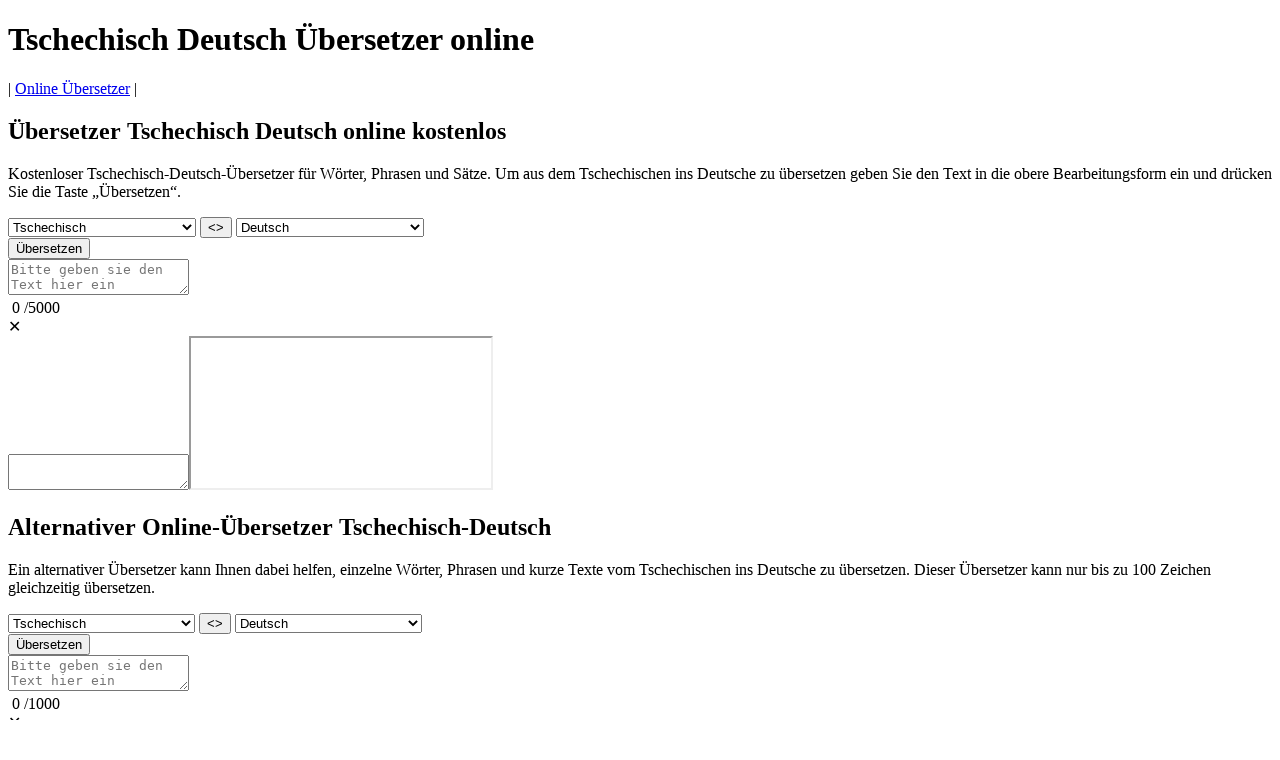

--- FILE ---
content_type: text/html; charset=UTF-8
request_url: https://www.webtran.de/czech/nach-deutsch/
body_size: 8312
content:

<!doctype html><html lang="de">
<head>
<title>Übersetzer Tschechisch Deutsch kostenlos online</title>
<link rel="stylesheet" href="/assets/main3.css?ver=1">
<meta name="viewport" content="width=device-width, initial-scale=1">
<meta charset="utf-8">
<meta name="description" content="Kostenloser Tschechisch-Deutsch Übersetzer für die Übersetzung verschiedener Wörter, Ausdrücke und kurzer Texte durch unseren einfach zu bedienenden Online-Service.">
<meta name="keywords" content="tschechisch deutsch übersetzung, übersetzung tschechisch deutsch, übersetzer tschechisch deutsch, tschechisch deutsch übersetzer, tschechisch deutsch, tschechischen ins deutsche, übersetzen tschechisch deutsch">
<link rel="icon" href="https://www.webtran.de/favicon.png" type="image/png">
<link rel="icon" href="https://www.webtran.de/favicon.svg" type="image/svg+xml">           
<link rel="canonical" href="https://www.webtran.de/czech/nach-deutsch/" />
<!-- InMobi Choice. Consent Manager Tag v3.0 (for TCF 2.2) -->
<script type="text/javascript" async=true>
(function() {
var host = window.location.hostname;
var element = document.createElement('script');
var firstScript = document.getElementsByTagName('script')[0];
var url = 'https://cmp.inmobi.com'
.concat('/choice/', '5cSfS8Bbjd59F', '/', host, '/choice.js?tag_version=V3');
var uspTries = 0;
var uspTriesLimit = 3;
element.async = true;
element.type = 'text/javascript';
element.src = url;

firstScript.parentNode.insertBefore(element, firstScript);

function makeStub() {
var TCF_LOCATOR_NAME = '__tcfapiLocator';
var queue = [];
var win = window;
var cmpFrame;

function addFrame() {
var doc = win.document;
var otherCMP = !!(win.frames[TCF_LOCATOR_NAME]);

if (!otherCMP) {
if (doc.body) {
var iframe = doc.createElement('iframe');

iframe.style.cssText = 'display:none';
iframe.name = TCF_LOCATOR_NAME;
doc.body.appendChild(iframe);
} else {
setTimeout(addFrame, 5);
}
}
return !otherCMP;
}

function tcfAPIHandler() {
var gdprApplies;
var args = arguments;

if (!args.length) {
return queue;
} else if (args[0] === 'setGdprApplies') {
if (
args.length > 3 &&
args[2] === 2 &&
typeof args[3] === 'boolean'
) {
gdprApplies = args[3];
if (typeof args[2] === 'function') {
args[2]('set', true);
}
}
} else if (args[0] === 'ping') {
var retr = {
gdprApplies: gdprApplies,
cmpLoaded: false,
cmpStatus: 'stub'
};

if (typeof args[2] === 'function') {
args[2](retr);
}
} else {
if(args[0] === 'init' && typeof args[3] === 'object') {
args[3] = Object.assign(args[3], { tag_version: 'V3' });
}
queue.push(args);
}
}

function postMessageEventHandler(event) {
var msgIsString = typeof event.data === 'string';
var json = {};

try {
if (msgIsString) {
json = JSON.parse(event.data);
} else {
json = event.data;
}
} catch (ignore) {}

var payload = json.__tcfapiCall;

if (payload) {
window.__tcfapi(
payload.command,
payload.version,
function(retValue, success) {
var returnMsg = {
  __tcfapiReturn: {
    returnValue: retValue,
    success: success,
    callId: payload.callId
  }
};
if (msgIsString) {
  returnMsg = JSON.stringify(returnMsg);
}
if (event && event.source && event.source.postMessage) {
  event.source.postMessage(returnMsg, '*');
}
},
payload.parameter
);
}
}

while (win) {
try {
if (win.frames[TCF_LOCATOR_NAME]) {
cmpFrame = win;
break;
}
} catch (ignore) {}

if (win === window.top) {
break;
}
win = win.parent;
}
if (!cmpFrame) {
addFrame();
win.__tcfapi = tcfAPIHandler;
win.addEventListener('message', postMessageEventHandler, false);
}
};

makeStub();

function makeGppStub() {
const CMP_ID = 10;
const SUPPORTED_APIS = [
'2:tcfeuv2',
'6:uspv1',
'7:usnatv1',
'8:usca',
'9:usvav1',
'10:uscov1',
'11:usutv1',
'12:usctv1'
];

window.__gpp_addFrame = function (n) {
if (!window.frames[n]) {
if (document.body) {
var i = document.createElement("iframe");
i.style.cssText = "display:none";
i.name = n;
document.body.appendChild(i);
} else {
window.setTimeout(window.__gpp_addFrame, 10, n);
}
}
};
window.__gpp_stub = function () {
var b = arguments;
__gpp.queue = __gpp.queue || [];
__gpp.events = __gpp.events || [];

if (!b.length || (b.length == 1 && b[0] == "queue")) {
return __gpp.queue;
}

if (b.length == 1 && b[0] == "events") {
return __gpp.events;
}

var cmd = b[0];
var clb = b.length > 1 ? b[1] : null;
var par = b.length > 2 ? b[2] : null;
if (cmd === "ping") {
clb(
{
gppVersion: "1.1", // must be “Version.Subversion”, current: “1.1”
cmpStatus: "stub", // possible values: stub, loading, loaded, error
cmpDisplayStatus: "hidden", // possible values: hidden, visible, disabled
signalStatus: "not ready", // possible values: not ready, ready
supportedAPIs: SUPPORTED_APIS, // list of supported APIs
cmpId: CMP_ID, // IAB assigned CMP ID, may be 0 during stub/loading
sectionList: [],
applicableSections: [-1],
gppString: "",
parsedSections: {},
},
true
);
} else if (cmd === "addEventListener") {
if (!("lastId" in __gpp)) {
__gpp.lastId = 0;
}
__gpp.lastId++;
var lnr = __gpp.lastId;
__gpp.events.push({
id: lnr,
callback: clb,
parameter: par,
});
clb(
{
eventName: "listenerRegistered",
listenerId: lnr, // Registered ID of the listener
data: true, // positive signal
pingData: {
  gppVersion: "1.1", // must be “Version.Subversion”, current: “1.1”
  cmpStatus: "stub", // possible values: stub, loading, loaded, error
  cmpDisplayStatus: "hidden", // possible values: hidden, visible, disabled
  signalStatus: "not ready", // possible values: not ready, ready
  supportedAPIs: SUPPORTED_APIS, // list of supported APIs
  cmpId: CMP_ID, // list of supported APIs
  sectionList: [],
  applicableSections: [-1],
  gppString: "",
  parsedSections: {},
},
},
true
);
} else if (cmd === "removeEventListener") {
var success = false;
for (var i = 0; i < __gpp.events.length; i++) {
if (__gpp.events[i].id == par) {
__gpp.events.splice(i, 1);
success = true;
break;
}
}
clb(
{
eventName: "listenerRemoved",
listenerId: par, // Registered ID of the listener
data: success, // status info
pingData: {
  gppVersion: "1.1", // must be “Version.Subversion”, current: “1.1”
  cmpStatus: "stub", // possible values: stub, loading, loaded, error
  cmpDisplayStatus: "hidden", // possible values: hidden, visible, disabled
  signalStatus: "not ready", // possible values: not ready, ready
  supportedAPIs: SUPPORTED_APIS, // list of supported APIs
  cmpId: CMP_ID, // CMP ID
  sectionList: [],
  applicableSections: [-1],
  gppString: "",
  parsedSections: {},
},
},
true
);
} else if (cmd === "hasSection") {
clb(false, true);
} else if (cmd === "getSection" || cmd === "getField") {
clb(null, true);
}
//queue all other commands
else {
__gpp.queue.push([].slice.apply(b));
}
};
window.__gpp_msghandler = function (event) {
var msgIsString = typeof event.data === "string";
try {
var json = msgIsString ? JSON.parse(event.data) : event.data;
} catch (e) {
var json = null;
}
if (typeof json === "object" && json !== null && "__gppCall" in json) {
var i = json.__gppCall;
window.__gpp(
i.command,
function (retValue, success) {
var returnMsg = {
  __gppReturn: {
    returnValue: retValue,
    success: success,
    callId: i.callId,
  },
};
event.source.postMessage(msgIsString ? JSON.stringify(returnMsg) : returnMsg, "*");
},
"parameter" in i ? i.parameter : null,
"version" in i ? i.version : "1.1"
);
}
};
if (!("__gpp" in window) || typeof window.__gpp !== "function") {
window.__gpp = window.__gpp_stub;
window.addEventListener("message", window.__gpp_msghandler, false);
window.__gpp_addFrame("__gppLocator");
}
};

makeGppStub();

var uspStubFunction = function() {
var arg = arguments;
if (typeof window.__uspapi !== uspStubFunction) {
setTimeout(function() {
if (typeof window.__uspapi !== 'undefined') {
window.__uspapi.apply(window.__uspapi, arg);
}
}, 500);
}
};

var checkIfUspIsReady = function() {
uspTries++;
if (window.__uspapi === uspStubFunction && uspTries < uspTriesLimit) {
console.warn('USP is not accessible');
} else {
clearInterval(uspInterval);
}
};

if (typeof window.__uspapi === 'undefined') {
window.__uspapi = uspStubFunction;
var uspInterval = setInterval(checkIfUspIsReady, 6000);
}
})();
</script>
<!-- End InMobi Choice. Consent Manager Tag v3.0 (for TCF 2.2) -->

<!-- Google tag (gtag.js) -->
<script async src="https://www.googletagmanager.com/gtag/js?id=G-WM0CH414R6"></script>
<script>
  window.dataLayer = window.dataLayer || [];
  function gtag(){dataLayer.push(arguments);}
  gtag('js', new Date());

  gtag('config', 'G-WM0CH414R6');
</script>
</head>
<body>
	<div id= "container">
		<div id="header"><h1>Tschechisch Deutsch Übersetzer online</h1></div>
		<div id="sidebar">| <a href="https://www.webtran.de/" class="spec">Online Übersetzer</a> |</div>
		<div id="leftsidebar"><script async src="https://pagead2.googlesyndication.com/pagead/js/adsbygoogle.js?client=ca-pub-5219902770424612" crossorigin="anonymous"></script>
				<!-- LeftSide -->
				<ins class="adsbygoogle gleft"
					data-ad-client="ca-pub-5219902770424612"
					data-ad-slot="6532019060"
					data-ad-format="vertical, rectangle"></ins>
				<script>
					(adsbygoogle = window.adsbygoogle || []).push({});
				</script>
</div>
		<div id="rightsidebar"><script async src="https://pagead2.googlesyndication.com/pagead/js/adsbygoogle.js?client=ca-pub-5219902770424612" crossorigin="anonymous"></script>
				<!-- RightSide -->
				<ins class="adsbygoogle gright"
					data-ad-client="ca-pub-5219902770424612"
					data-ad-slot="9352789377"
					data-ad-format="vertical, rectangle"></ins>
				<script>
					(adsbygoogle = window.adsbygoogle || []).push({});
				</script>
</div>
		<div id="main">
			<h2>Übersetzer Tschechisch Deutsch online kostenlos</h2>
			<script async src="https://pagead2.googlesyndication.com/pagead/js/adsbygoogle.js?client=ca-pub-5219902770424612" crossorigin="anonymous"></script>
				<!-- CentralUp -->
				<div id="ads-up-container"><ins class="adsbygoogle gcenter"
					data-ad-client="ca-pub-5219902770424612"
					data-ad-slot="4611177128"
					data-ad-format="horizontal"
					data-full-width-responsive="false"></ins></div>
				<script>
					(adsbygoogle = window.adsbygoogle || []).push({});
				</script>

			<p>Kostenloser Tschechisch-Deutsch-Übersetzer für Wörter, Phrasen und Sätze. Um aus dem Tschechischen ins Deutsche zu übersetzen geben Sie den Text in die obere Bearbeitungsform ein und drücken Sie die Taste „Übersetzen“.</p>
			<div id="gbmain">
				<div class="mobile"></div>
				<div class="mainwarp">
					<div class="combowarp">
						<select id="gfrom" onChange="SetUpGRTL(this)"><option value="ab">Abchasisch</option><option value="ace">Aceh</option><option value="ach">Acholi</option><option value="aa">Afar</option><option value="af">Afrikaans</option><option value="sq">Albanisch</option><option value="alz">Alur</option><option value="am">Amharisch</option><option value="ar">Arabisch</option><option value="hy">Armenisch</option><option value="az">Aserbaidschanisch</option><option value="as">Assamesisch</option><option value="awa">Awadhi</option><option value="av">Awarisch</option><option value="ay">Aymara</option><option value="ban">Balinesisch</option><option value="bm">Bambara</option><option value="bci">Baoulé</option><option value="ba">Baschkirisch</option><option value="eu">Baskisch</option><option value="be">Weißrussisch</option><option value="bal">Belutschi</option><option value="bem">Bemba</option><option value="bn">Bengalisch</option><option value="bew">Betawi</option><option value="bho">Bhojpuri</option><option value="bik">Bikol</option><option value="my">Birmanisch</option><option value="bs">Bosnisch</option><option value="br">Bretonisch</option><option value="bg">Bulgarisch</option><option value="bua">Burjatisch</option><option value="ceb">Cebuano</option><option value="ch">Chamorro</option><option value="ny">Chichewa</option><option value="zh-TW">Chinesisch traditionell</option><option value="zh-CN">Chinesisch</option><option value="chk">Chuukesisch</option><option value="da">Dänisch</option><option value="fa-AF">Dari</option><option value="de">Deutsch</option><option value="dv">Dhivehi</option><option value="din">Dinka</option><option value="dyu">Dioula</option><option value="doi">Dogri</option><option value="dov">Dombe</option><option value="dz">Dzongkha</option><option value="en">Englisch</option><option value="eo">Esperanto</option><option value="et">Estnisch</option><option value="ee">Ewe</option><option value="fo">Färöisch</option><option value="fj">Fidschianisch</option><option value="tl">Filipino</option><option value="fi">Finnisch</option><option value="fon">Fon</option><option value="fr">Französisch</option><option value="fy">Friesisch</option><option value="ff">Fulfulde</option><option value="fur">Furlanisch</option><option value="gaa">Ga</option><option value="gl">Galizisch</option><option value="ka">Georgisch</option><option value="el">Griechisch</option><option value="gn">Guarani</option><option value="gu">Gujarati</option><option value="ht">Haitianisch</option><option value="cnh">Hakha Chin</option><option value="ha">Hausa</option><option value="haw">Hawaiisch</option><option value="iw">Hebräisch</option><option value="hil">Hiligaynon</option><option value="hi">Hindi</option><option value="hmn">Hmong</option><option value="iba">Iban</option><option value="ig">Igbo</option><option value="ilo">Ilokano</option><option value="id">Indonesisch</option><option value="ga">Irisch</option><option value="is">Isländisch</option><option value="it">Italienisch</option><option value="sah">Jakutisch</option><option value="jam">Jamaikanisches Kreolisch</option><option value="ja">Japanisch</option><option value="jw">Javanisch</option><option value="yi">Jiddisch</option><option value="kac">Jingpo</option><option value="kl">Kalaallisut</option><option value="kn">Kannada</option><option value="yue">Kantonesisch</option><option value="kr">Kanuri</option><option value="pam">Kapampangan</option><option value="btx">Karo-Batak</option><option value="kk">Kasachisch</option><option value="ca">Katalanisch</option><option value="kek">Kekchí</option><option value="kha">Khasi</option><option value="km">Khmer</option><option value="cgg">Kiga</option><option value="kg">Kikongo</option><option value="rw">Kinyarwanda</option><option value="ky">Kirgisisch</option><option value="rn">Kirundi</option><option value="ktu">Kituba</option><option value="trp">Kokborok</option><option value="kv">Komi</option><option value="gom">Konkani</option><option value="ko">Koreanisch</option><option value="co">Korsisch</option><option value="mfe">Mauritius Kreolisch</option><option value="crh">Krimtatarisch</option><option value="kri">Krio</option><option value="hr">Kroatisch</option><option value="ku">Kurdisch</option><option value="ckb">Kurdisch (Soranisch)</option><option value="lo">Lao</option><option value="la">Latein</option><option value="ltg">Lettgallisch</option><option value="lv">Lettisch</option><option value="lij">Ligurisch</option><option value="li">Limburgisch</option><option value="ln">Lingala</option><option value="lt">Litauisch</option><option value="lmo">Lombardisch</option><option value="lg">Luganda</option><option value="luo">Luo</option><option value="lb">Luxemburgisch</option><option value="mad">Maduresisch</option><option value="mai">Maithili</option><option value="mak">Makassar</option><option value="mg">Malagasy</option><option value="ms-Arab">Malaiisch (Jawi)</option><option value="ml">Malayalam</option><option value="ms">Malaysisch</option><option value="mt">Maltesisch</option><option value="mam">Mam</option><option value="gv">Manx</option><option value="mi">Maori</option><option value="mr">Marathi</option><option value="mh">Marshallesisch</option><option value="mwr">Marwari</option><option value="yua">Mayathan</option><option value="mk">Mazedonisch</option><option value="mni-Mtei">Meitei Manipuri</option><option value="min">Minangkabauisch</option><option value="lus">Mizo</option><option value="mn">Mongolisch</option><option value="bm-Nkoo">N’Ko</option><option value="nhe">Nahuatl (Ost-Huasteca)</option><option value="ndc-ZW">Ndau</option><option value="nr">Ndebele (Süd)</option><option value="new">Nepal Bhasa (Newari)</option><option value="ne">Nepalesisch</option><option value="nl">Niederländisch</option><option value="nso">Sepedi</option><option value="no">Norwegisch</option><option value="nus">Nuer</option><option value="or">Odia Oriya</option><option value="oc">Okzitanisch</option><option value="om">Oromo</option><option value="os">Ossetisch</option><option value="pag">Pangasinensisch</option><option value="pa">Punjabi</option><option value="pa-Arab">Panjabi (Shahmukhi)</option><option value="pap">Papiamentu</option><option value="ps">Paschtu</option><option value="fa">Persisch</option><option value="pl">Polnisch</option><option value="pt">Portugiesisch (Brasilianisch)</option><option value="pt-PT">Portugiesisch (Portugal)</option><option value="qu">Quechua</option><option value="hrx">Riograndenser Hunsrückisch</option><option value="rom">Romani</option><option value="ro">Rumänisch</option><option value="ru">Russisch</option><option value="se">Samisch (Nord)</option><option value="sm">Samoanisch</option><option value="sg">Sango</option><option value="sa">Sanskrit</option><option value="sat-Latn">Santali</option><option value="szl">Schlesisch</option><option value="gd">Schottisch</option><option value="sv">Schwedisch</option><option value="sr">Serbisch</option><option value="st">Sesotho</option><option value="tn">Setswana</option><option value="crs">Seychellenkreol</option><option value="shn">Shan</option><option value="sn">Shona</option><option value="bts">Simalungun-Batak</option><option value="sd">Sindhi</option><option value="si">Singhalesisch</option><option value="ss">Siswati</option><option value="scn">Sizilianisch</option><option value="sk">Slowakisch</option><option value="sl">Slowenisch</option><option value="so">Somali</option><option value="es">Spanisch</option><option value="su">Sundanesisch</option><option value="sus">Susu</option><option value="sw">Suaheli</option><option value="tg">Tadschikisch</option><option value="ty">Tahitianisch</option><option value="ber-Latn">Tamazight</option><option value="ber">Tamazight (Tifinagh)</option><option value="ta">Tamil</option><option value="tt">Tatarisch</option><option value="te">Telugu</option><option value="tet">Tetum</option><option value="th">Thailändisch</option><option value="bo">Tibetisch</option><option value="ti">Tigrinya</option><option value="tiv">Tiv</option><option value="bbc">Toba-Batak</option><option value="tpi">Tok Pisin</option><option value="to">Tongaisch</option><option selected value="cs">Tschechisch</option><option value="ce">Tschetschenisch</option><option value="cv">Tschuwaschisch</option><option value="ts">Tsonga</option><option value="tcy">Tulu</option><option value="tum">Tumbuka</option><option value="tr">Türkisch</option><option value="tk">Turkmenisch</option><option value="tyv">Tuwinisch</option><option value="ak">Twi</option><option value="udm">Udmurtisch</option><option value="ug">Uigurisch</option><option value="uk">Ukrainisch</option><option value="hu">Ungarisch</option><option value="ur">Urdu</option><option value="uz">Usbekisch</option><option value="ve">Venda</option><option value="vec">Venetisch</option><option value="vi">Vietnamesisch</option><option value="cy">Walisisch</option><option value="war">Waray-Waray</option><option value="chm">Wiesenmari</option><option value="wo">Wolof</option><option value="xh">Xhosa</option><option value="yo">Yoruba</option><option value="zap">Zapotekisch</option><option value="zu">Zulu</option></select>
						<BUTTON id="swap1" TYPE="button" onClick="GSwapPairs()">&#60;&#62;</BUTTON>
						<select id="gto" onChange="SetDownGRTL(this)"><option value="ab">Abchasisch</option><option value="ace">Aceh</option><option value="ach">Acholi</option><option value="aa">Afar</option><option value="af">Afrikaans</option><option value="sq">Albanisch</option><option value="alz">Alur</option><option value="am">Amharisch</option><option value="ar">Arabisch</option><option value="hy">Armenisch</option><option value="az">Aserbaidschanisch</option><option value="as">Assamesisch</option><option value="awa">Awadhi</option><option value="av">Awarisch</option><option value="ay">Aymara</option><option value="ban">Balinesisch</option><option value="bm">Bambara</option><option value="bci">Baoulé</option><option value="ba">Baschkirisch</option><option value="eu">Baskisch</option><option value="be">Weißrussisch</option><option value="bal">Belutschi</option><option value="bem">Bemba</option><option value="bn">Bengalisch</option><option value="bew">Betawi</option><option value="bho">Bhojpuri</option><option value="bik">Bikol</option><option value="my">Birmanisch</option><option value="bs">Bosnisch</option><option value="br">Bretonisch</option><option value="bg">Bulgarisch</option><option value="bua">Burjatisch</option><option value="ceb">Cebuano</option><option value="ch">Chamorro</option><option value="ny">Chichewa</option><option value="zh-TW">Chinesisch traditionell</option><option value="zh-CN">Chinesisch</option><option value="chk">Chuukesisch</option><option value="da">Dänisch</option><option value="fa-AF">Dari</option><option selected value="de">Deutsch</option><option value="dv">Dhivehi</option><option value="din">Dinka</option><option value="dyu">Dioula</option><option value="doi">Dogri</option><option value="dov">Dombe</option><option value="dz">Dzongkha</option><option value="en">Englisch</option><option value="eo">Esperanto</option><option value="et">Estnisch</option><option value="ee">Ewe</option><option value="fo">Färöisch</option><option value="fj">Fidschianisch</option><option value="tl">Filipino</option><option value="fi">Finnisch</option><option value="fon">Fon</option><option value="fr">Französisch</option><option value="fy">Friesisch</option><option value="ff">Fulfulde</option><option value="fur">Furlanisch</option><option value="gaa">Ga</option><option value="gl">Galizisch</option><option value="ka">Georgisch</option><option value="el">Griechisch</option><option value="gn">Guarani</option><option value="gu">Gujarati</option><option value="ht">Haitianisch</option><option value="cnh">Hakha Chin</option><option value="ha">Hausa</option><option value="haw">Hawaiisch</option><option value="iw">Hebräisch</option><option value="hil">Hiligaynon</option><option value="hi">Hindi</option><option value="hmn">Hmong</option><option value="iba">Iban</option><option value="ig">Igbo</option><option value="ilo">Ilokano</option><option value="id">Indonesisch</option><option value="ga">Irisch</option><option value="is">Isländisch</option><option value="it">Italienisch</option><option value="sah">Jakutisch</option><option value="jam">Jamaikanisches Kreolisch</option><option value="ja">Japanisch</option><option value="jw">Javanisch</option><option value="yi">Jiddisch</option><option value="kac">Jingpo</option><option value="kl">Kalaallisut</option><option value="kn">Kannada</option><option value="yue">Kantonesisch</option><option value="kr">Kanuri</option><option value="pam">Kapampangan</option><option value="btx">Karo-Batak</option><option value="kk">Kasachisch</option><option value="ca">Katalanisch</option><option value="kek">Kekchí</option><option value="kha">Khasi</option><option value="km">Khmer</option><option value="cgg">Kiga</option><option value="kg">Kikongo</option><option value="rw">Kinyarwanda</option><option value="ky">Kirgisisch</option><option value="rn">Kirundi</option><option value="ktu">Kituba</option><option value="trp">Kokborok</option><option value="kv">Komi</option><option value="gom">Konkani</option><option value="ko">Koreanisch</option><option value="co">Korsisch</option><option value="mfe">Mauritius Kreolisch</option><option value="crh">Krimtatarisch</option><option value="kri">Krio</option><option value="hr">Kroatisch</option><option value="ku">Kurdisch</option><option value="ckb">Kurdisch (Soranisch)</option><option value="lo">Lao</option><option value="la">Latein</option><option value="ltg">Lettgallisch</option><option value="lv">Lettisch</option><option value="lij">Ligurisch</option><option value="li">Limburgisch</option><option value="ln">Lingala</option><option value="lt">Litauisch</option><option value="lmo">Lombardisch</option><option value="lg">Luganda</option><option value="luo">Luo</option><option value="lb">Luxemburgisch</option><option value="mad">Maduresisch</option><option value="mai">Maithili</option><option value="mak">Makassar</option><option value="mg">Malagasy</option><option value="ms-Arab">Malaiisch (Jawi)</option><option value="ml">Malayalam</option><option value="ms">Malaysisch</option><option value="mt">Maltesisch</option><option value="mam">Mam</option><option value="gv">Manx</option><option value="mi">Maori</option><option value="mr">Marathi</option><option value="mh">Marshallesisch</option><option value="mwr">Marwari</option><option value="yua">Mayathan</option><option value="mk">Mazedonisch</option><option value="mni-Mtei">Meitei Manipuri</option><option value="min">Minangkabauisch</option><option value="lus">Mizo</option><option value="mn">Mongolisch</option><option value="bm-Nkoo">N’Ko</option><option value="nhe">Nahuatl (Ost-Huasteca)</option><option value="ndc-ZW">Ndau</option><option value="nr">Ndebele (Süd)</option><option value="new">Nepal Bhasa (Newari)</option><option value="ne">Nepalesisch</option><option value="nl">Niederländisch</option><option value="nso">Sepedi</option><option value="no">Norwegisch</option><option value="nus">Nuer</option><option value="or">Odia Oriya</option><option value="oc">Okzitanisch</option><option value="om">Oromo</option><option value="os">Ossetisch</option><option value="pag">Pangasinensisch</option><option value="pa">Punjabi</option><option value="pa-Arab">Panjabi (Shahmukhi)</option><option value="pap">Papiamentu</option><option value="ps">Paschtu</option><option value="fa">Persisch</option><option value="pl">Polnisch</option><option value="pt">Portugiesisch (Brasilianisch)</option><option value="pt-PT">Portugiesisch (Portugal)</option><option value="qu">Quechua</option><option value="hrx">Riograndenser Hunsrückisch</option><option value="rom">Romani</option><option value="ro">Rumänisch</option><option value="ru">Russisch</option><option value="se">Samisch (Nord)</option><option value="sm">Samoanisch</option><option value="sg">Sango</option><option value="sa">Sanskrit</option><option value="sat-Latn">Santali</option><option value="szl">Schlesisch</option><option value="gd">Schottisch</option><option value="sv">Schwedisch</option><option value="sr">Serbisch</option><option value="st">Sesotho</option><option value="tn">Setswana</option><option value="crs">Seychellenkreol</option><option value="shn">Shan</option><option value="sn">Shona</option><option value="bts">Simalungun-Batak</option><option value="sd">Sindhi</option><option value="si">Singhalesisch</option><option value="ss">Siswati</option><option value="scn">Sizilianisch</option><option value="sk">Slowakisch</option><option value="sl">Slowenisch</option><option value="so">Somali</option><option value="es">Spanisch</option><option value="su">Sundanesisch</option><option value="sus">Susu</option><option value="sw">Suaheli</option><option value="tg">Tadschikisch</option><option value="ty">Tahitianisch</option><option value="ber-Latn">Tamazight</option><option value="ber">Tamazight (Tifinagh)</option><option value="ta">Tamil</option><option value="tt">Tatarisch</option><option value="te">Telugu</option><option value="tet">Tetum</option><option value="th">Thailändisch</option><option value="bo">Tibetisch</option><option value="ti">Tigrinya</option><option value="tiv">Tiv</option><option value="bbc">Toba-Batak</option><option value="tpi">Tok Pisin</option><option value="to">Tongaisch</option><option value="cs">Tschechisch</option><option value="ce">Tschetschenisch</option><option value="cv">Tschuwaschisch</option><option value="ts">Tsonga</option><option value="tcy">Tulu</option><option value="tum">Tumbuka</option><option value="tr">Türkisch</option><option value="tk">Turkmenisch</option><option value="tyv">Tuwinisch</option><option value="ak">Twi</option><option value="udm">Udmurtisch</option><option value="ug">Uigurisch</option><option value="uk">Ukrainisch</option><option value="hu">Ungarisch</option><option value="ur">Urdu</option><option value="uz">Usbekisch</option><option value="ve">Venda</option><option value="vec">Venetisch</option><option value="vi">Vietnamesisch</option><option value="cy">Walisisch</option><option value="war">Waray-Waray</option><option value="chm">Wiesenmari</option><option value="wo">Wolof</option><option value="xh">Xhosa</option><option value="yo">Yoruba</option><option value="zap">Zapotekisch</option><option value="zu">Zulu</option></select>
						<div class="buttonwarp"><button TYPE="button" class="gbutton" id="gtranslate" onClick="return doTranslate(this, 0);">Übersetzen</button></div>
					</div>
				</div>
				<div class="divtop"><textarea maxlength="5000" id="gsource" placeholder="Bitte geben sie den Text hier ein"></textarea><div id="counter1">&nbsp;<span id="current1">0</span>&nbsp;/<span class="total">5000</span><div id="deltext1" title="Text löschen">&#x2715;</div></div></div>
				<div id="gdivdown"><textarea id="gresults_body"></textarea><iframe src="/newframe/" id = "myIframe"></iframe><div id="copyToClipboard1" class="clipboard icon" title="In die Zwischenablage kopieren"></div></div>
			</div><!--gbMain --> 
			<script async src="https://pagead2.googlesyndication.com/pagead/js/adsbygoogle.js?client=ca-pub-5219902770424612" crossorigin="anonymous"></script>
				<!-- CentralDown -->
				<div id="ads-down-container"><ins class="adsbygoogle gdown"
					data-ad-client="ca-pub-5219902770424612"
					data-ad-slot="6203364936"
					data-ad-format="horizontal, rectangle"
					data-full-width-responsive="false"></ins></div>
				<script>
					(adsbygoogle = window.adsbygoogle || []).push({});
				</script>


 
			<h2>Alternativer Online-Übersetzer Tschechisch-Deutsch</h2>
			<p>Ein alternativer Übersetzer kann Ihnen dabei helfen, einzelne Wörter, Phrasen und kurze Texte vom Tschechischen ins Deutsche zu übersetzen. Dieser Übersetzer kann nur bis zu 100 Zeichen gleichzeitig übersetzen.</p>
			<div id="gbmain">
				<div class="mobile"></div>
				<div class="mainwarp">
					<div class="combowarp">
						<select id="from" onChange="SetUpBRTL(this)"><option value="af">Afrikaans</option><option value="sq">Albanisch</option><option value="am">Amharisch</option><option value="ar">Arabisch</option><option value="hy">Armenisch</option><option value="az">Aserbaidschanisch</option><option value="as">Assamesisch</option><option value="ba">Baschkirisch</option><option value="eu">Baskisch</option><option value="be">Weißrussisch</option><option value="bho">Bhojpuri</option><option value="my">Birmanisch</option><option value="bs">Bosnisch</option><option value="bg">Bulgarisch</option><option value="zh-Hant">Chinesisch traditionell</option><option value="zh-Hans">Chinesisch</option><option value="da">Dänisch</option><option value="prs">Dari</option><option value="de">Deutsch</option><option value="dv">Dhivehi</option><option value="doi">Dogri</option><option value="doi">Dombe</option><option value="en">Englisch</option><option value="et">Estnisch</option><option value="fo">Färöisch</option><option value="fil">Filipino</option><option value="fi">Finnisch</option><option value="fr">Französisch</option><option value="gl">Galizisch</option><option value="ka">Georgisch</option><option value="el">Griechisch</option><option value="gu">Gujarati</option><option value="ht">Haitianisch</option><option value="ha">Hausa</option><option value="he">Hebräisch</option><option value="hi">Hindi</option><option value="mww">Hmong</option><option value="ig">Igbo</option><option value="id">Indonesisch</option><option value="ga">Irisch</option><option value="is">Isländisch</option><option value="it">Italienisch</option><option value="ja">Japanisch</option><option value="kn">Kannada</option><option value="yue">Kantonesisch</option><option value="kk">Kasachisch</option><option value="ca">Katalanisch</option><option value="km">Khmer</option><option value="rw">Kinyarwanda</option><option value="ky">Kirgisisch</option><option value="run">Kirundi</option><option value="gom">Konkani</option><option value="ko">Koreanisch</option><option value="hr">Kroatisch</option><option value="kmr">Kurdisch</option><option value="ku">Kurdisch (Soranisch)</option><option value="lo">Lao</option><option value="lv">Lettisch</option><option value="ln">Lingala</option><option value="lt">Litauisch</option><option value="lug">Luganda</option><option value="lb">Luxemburgisch</option><option value="mai">Maithili</option><option value="mg">Malagasy</option><option value="ml">Malayalam</option><option value="ms">Malaysisch</option><option value="mt">Maltesisch</option><option value="mr">Marathi</option><option value="mk">Mazedonisch</option><option value="mn-Cyrl">Mongolisch</option><option value="ne">Nepalesisch</option><option value="nl">Niederländisch</option><option value="nb">Norwegisch</option><option value="or">Odia Oriya</option><option value="pa">Punjabi</option><option value="ps">Paschtu</option><option value="fa">Persisch</option><option value="pl">Polnisch</option><option value="pt">Portugiesisch (Brasilianisch)</option><option value="pt-PT">Portugiesisch (Portugal)</option><option value="ro">Rumänisch</option><option value="ru">Russisch</option><option value="sm">Samoanisch</option><option value="sv">Schwedisch</option><option value="sr-Cyrl">Serbisch</option><option value="st">Sesotho</option><option value="sn">Shona</option><option value="sd">Sindhi</option><option value="si">Singhalesisch</option><option value="sk">Slowakisch</option><option value="sl">Slowenisch</option><option value="so">Somali</option><option value="es">Spanisch</option><option value="sw">Suaheli</option><option value="ty">Tahitianisch</option><option value="ta">Tamil</option><option value="tt">Tatarisch</option><option value="te">Telugu</option><option value="th">Thailändisch</option><option value="bo">Tibetisch</option><option value="ti">Tigrinya</option><option value="to">Tongaisch</option><option selected value="cs">Tschechisch</option><option value="tr">Türkisch</option><option value="tk">Turkmenisch</option><option value="ug">Uigurisch</option><option value="uk">Ukrainisch</option><option value="hu">Ungarisch</option><option value="ur">Urdu</option><option value="uz">Usbekisch</option><option value="vi">Vietnamesisch</option><option value="yo">Yoruba</option><option value="zu">Zulu</option> </select>
						<BUTTON id="swap2" TYPE="button" onClick="SwapPairs()">&#60;&#62;</BUTTON>
						<select id="to" onChange="SetDownBRTL(this)"><option value="af">Afrikaans</option><option value="sq">Albanisch</option><option value="am">Amharisch</option><option value="ar">Arabisch</option><option value="hy">Armenisch</option><option value="az">Aserbaidschanisch</option><option value="as">Assamesisch</option><option value="ba">Baschkirisch</option><option value="eu">Baskisch</option><option value="be">Weißrussisch</option><option value="bho">Bhojpuri</option><option value="my">Birmanisch</option><option value="bs">Bosnisch</option><option value="bg">Bulgarisch</option><option value="zh-Hant">Chinesisch traditionell</option><option value="zh-Hans">Chinesisch</option><option value="da">Dänisch</option><option value="prs">Dari</option><option selected value="de">Deutsch</option><option value="dv">Dhivehi</option><option value="doi">Dogri</option><option value="doi">Dombe</option><option value="en">Englisch</option><option value="et">Estnisch</option><option value="fo">Färöisch</option><option value="fil">Filipino</option><option value="fi">Finnisch</option><option value="fr">Französisch</option><option value="gl">Galizisch</option><option value="ka">Georgisch</option><option value="el">Griechisch</option><option value="gu">Gujarati</option><option value="ht">Haitianisch</option><option value="ha">Hausa</option><option value="he">Hebräisch</option><option value="hi">Hindi</option><option value="mww">Hmong</option><option value="ig">Igbo</option><option value="id">Indonesisch</option><option value="ga">Irisch</option><option value="is">Isländisch</option><option value="it">Italienisch</option><option value="ja">Japanisch</option><option value="kn">Kannada</option><option value="yue">Kantonesisch</option><option value="kk">Kasachisch</option><option value="ca">Katalanisch</option><option value="km">Khmer</option><option value="rw">Kinyarwanda</option><option value="ky">Kirgisisch</option><option value="run">Kirundi</option><option value="gom">Konkani</option><option value="ko">Koreanisch</option><option value="hr">Kroatisch</option><option value="kmr">Kurdisch</option><option value="ku">Kurdisch (Soranisch)</option><option value="lo">Lao</option><option value="lv">Lettisch</option><option value="ln">Lingala</option><option value="lt">Litauisch</option><option value="lug">Luganda</option><option value="lb">Luxemburgisch</option><option value="mai">Maithili</option><option value="mg">Malagasy</option><option value="ml">Malayalam</option><option value="ms">Malaysisch</option><option value="mt">Maltesisch</option><option value="mr">Marathi</option><option value="mk">Mazedonisch</option><option value="mn-Cyrl">Mongolisch</option><option value="ne">Nepalesisch</option><option value="nl">Niederländisch</option><option value="nb">Norwegisch</option><option value="or">Odia Oriya</option><option value="pa">Punjabi</option><option value="ps">Paschtu</option><option value="fa">Persisch</option><option value="pl">Polnisch</option><option value="pt">Portugiesisch (Brasilianisch)</option><option value="pt-PT">Portugiesisch (Portugal)</option><option value="ro">Rumänisch</option><option value="ru">Russisch</option><option value="sm">Samoanisch</option><option value="sv">Schwedisch</option><option value="sr-Cyrl">Serbisch</option><option value="st">Sesotho</option><option value="sn">Shona</option><option value="sd">Sindhi</option><option value="si">Singhalesisch</option><option value="sk">Slowakisch</option><option value="sl">Slowenisch</option><option value="so">Somali</option><option value="es">Spanisch</option><option value="sw">Suaheli</option><option value="ty">Tahitianisch</option><option value="ta">Tamil</option><option value="tt">Tatarisch</option><option value="te">Telugu</option><option value="th">Thailändisch</option><option value="bo">Tibetisch</option><option value="ti">Tigrinya</option><option value="to">Tongaisch</option><option value="cs">Tschechisch</option><option value="tr">Türkisch</option><option value="tk">Turkmenisch</option><option value="ug">Uigurisch</option><option value="uk">Ukrainisch</option><option value="hu">Ungarisch</option><option value="ur">Urdu</option><option value="uz">Usbekisch</option><option value="vi">Vietnamesisch</option><option value="yo">Yoruba</option><option value="zu">Zulu</option></select>
						<div class="buttonwarp"><button TYPE="button" class="bbutton" id="btranslate">Übersetzen</button></div>
					</div>
				</div>
				<div class="divtop"><textarea id="source" maxlength="1000" placeholder="Bitte geben sie den Text hier ein"></textarea><div id="counter2">&nbsp;<span id="current2">0</span>&nbsp;/<span class="total">1000</span><div id="deltext2" title="Text löschen">&#x2715;</div></div></div>
				<div class="divdown"><textarea id="results_body"></textarea><div id="copyToClipboard2" class="clipboard icon" title="In die Zwischenablage kopieren"></div></div>
			</div><br>
			
			<div id="link">Sehen Sie auch: <A href="https://www.webtran.de/czech/" class="spec">Deutsch Tschechisch Übersetzung</a>, <a href="https://www.webtran.de/afrikaans/" class="spec">Deutsch Afrikaans Übersetzer</a>, <a href="https://www.webtran.de/albanian/" class="spec">Deutsch Albanisch Übersetzer</a>, <a href="https://www.webtran.de/amharic/" class="spec">Deutsch Amharisch Übersetzer</a>, <a href="https://www.webtran.de/arabic/" class="spec">Deutsch Arabisch Übersetzer</a>, <a href="https://www.webtran.de/armenian/" class="spec">Deutsch Armenisch Übersetzer</a>, <a href="https://www.webtran.de/azerbaijani/" class="spec">Deutsch Aserbaidschanisch Übersetzer</a>, <a href="https://www.webtran.de/assamese/" class="spec">Deutsch Assamesisch Übersetzer</a>, <a href="https://www.webtran.de/bashkir/" class="spec">Deutsch Baschkirisch Übersetzer</a>, <a href="https://www.webtran.de/basque/" class="spec">Deutsch Baskisch Übersetzer</a>, <a href="https://www.webtran.de/belarusian/" class="spec">Deutsch Weißrussisch Übersetzer</a>, <a href="https://www.webtran.de/bhojpuri/" class="spec">Deutsch Bhojpuri Übersetzer</a>, <a href="https://www.webtran.de/myanmar/" class="spec">Deutsch Birmanisch Übersetzer</a>, <a href="https://www.webtran.de/bosnian/" class="spec">Deutsch Bosnisch Übersetzer</a>, <a href="https://www.webtran.de/bulgarian/" class="spec">Deutsch Bulgarisch Übersetzer</a>, <a href="https://www.webtran.de/chinesetr/" class="spec">Deutsch Chinesisch traditionell Übersetzer</a>, <a href="https://www.webtran.de/chinese/" class="spec">Deutsch Chinesisch Übersetzer</a>, <a href="https://www.webtran.de/danish/" class="spec">Deutsch Dänisch Übersetzer</a>, <a href="https://www.webtran.de/dari/" class="spec">Deutsch Dari Übersetzer</a>, <a href="https://www.webtran.de/dhivehi/" class="spec">Deutsch Dhivehi Übersetzer</a>, <a href="https://www.webtran.de/dogri/" class="spec">Deutsch Dogri Übersetzer</a>, <a href="https://www.webtran.de/dombe/" class="spec">Deutsch Dombe Übersetzer</a>, <a href="https://www.webtran.de/english/" class="spec">Deutsch Englisch Übersetzer</a>, <a href="https://www.webtran.de/estonian/" class="spec">Deutsch Estnisch Übersetzer</a>, <a href="https://www.webtran.de/faroese/" class="spec">Deutsch Färöisch Übersetzer</a>, <a href="https://www.webtran.de/filipino/" class="spec">Deutsch Filipino Übersetzer</a>, <a href="https://www.webtran.de/finnish/" class="spec">Deutsch Finnisch Übersetzer</a>, <a href="https://www.webtran.de/french/" class="spec">Deutsch Französisch Übersetzer</a>, <a href="https://www.webtran.de/galician/" class="spec">Deutsch Galizisch Übersetzer</a>, <a href="https://www.webtran.de/georgian/" class="spec">Deutsch Georgisch Übersetzer</a>, <a href="https://www.webtran.de/greek/" class="spec">Deutsch Griechisch Übersetzer</a>, <a href="https://www.webtran.de/gujarati/" class="spec">Deutsch Gujarati Übersetzer</a>, <a href="https://www.webtran.de/haitian/" class="spec">Deutsch Haitianisch Übersetzer</a>, <a href="https://www.webtran.de/hausa/" class="spec">Deutsch Hausa Übersetzer</a>, <a href="https://www.webtran.de/hebrew/" class="spec">Deutsch Hebräisch Übersetzer</a>, <a href="https://www.webtran.de/hindi/" class="spec">Deutsch Hindi Übersetzer</a>, <a href="https://www.webtran.de/hmong/" class="spec">Deutsch Hmong Übersetzer</a>, <a href="https://www.webtran.de/igbo/" class="spec">Deutsch Igbo Übersetzer</a>, <a href="https://www.webtran.de/indonesian/" class="spec">Deutsch Indonesisch Übersetzer</a>, <a href="https://www.webtran.de/irish/" class="spec">Deutsch Irisch Übersetzer</a>, <a href="https://www.webtran.de/icelandic/" class="spec">Deutsch Isländisch Übersetzer</a>, <a href="https://www.webtran.de/italian/" class="spec">Deutsch Italienisch Übersetzer</a>, <a href="https://www.webtran.de/japanese/" class="spec">Deutsch Japanisch Übersetzer</a>, <a href="https://www.webtran.de/kannada/" class="spec">Deutsch Kannada Übersetzer</a>, <a href="https://www.webtran.de/cantonese/" class="spec">Deutsch Kantonesisch Übersetzer</a>, <a href="https://www.webtran.de/kazakh/" class="spec">Deutsch Kasachisch Übersetzer</a>, <a href="https://www.webtran.de/catalan/" class="spec">Deutsch Katalanisch Übersetzer</a>, <a href="https://www.webtran.de/khmer/" class="spec">Deutsch Khmer Übersetzer</a>, <a href="https://www.webtran.de/kinyarwanda/" class="spec">Deutsch Kinyarwanda Übersetzer</a>, <a href="https://www.webtran.de/kyrgyz/" class="spec">Deutsch Kirgisisch Übersetzer</a>, <a href="https://www.webtran.de/rundi/" class="spec">Deutsch Kirundi Übersetzer</a>, <a href="https://www.webtran.de/konkani/" class="spec">Deutsch Konkani Übersetzer</a>, <a href="https://www.webtran.de/korean/" class="spec">Deutsch Koreanisch Übersetzer</a>, <a href="https://www.webtran.de/croatian/" class="spec">Deutsch Kroatisch Übersetzer</a>, <a href="https://www.webtran.de/kurdish/" class="spec">Deutsch Kurdisch Übersetzer</a>, <a href="https://www.webtran.de/kurdishsor/" class="spec">Deutsch Kurdisch (Soranisch) Übersetzer</a>, <a href="https://www.webtran.de/lao/" class="spec">Deutsch Lao Übersetzer</a>, <a href="https://www.webtran.de/latvian/" class="spec">Deutsch Lettisch Übersetzer</a>, <a href="https://www.webtran.de/lingala/" class="spec">Deutsch Lingala Übersetzer</a>, <a href="https://www.webtran.de/lithuanian/" class="spec">Deutsch Litauisch Übersetzer</a>, <a href="https://www.webtran.de/luganda/" class="spec">Deutsch Luganda Übersetzer</a>, <a href="https://www.webtran.de/luxembourgish/" class="spec">Deutsch Luxemburgisch Übersetzer</a>, <a href="https://www.webtran.de/maithili/" class="spec">Deutsch Maithili Übersetzer</a>, <a href="https://www.webtran.de/malagasy/" class="spec">Deutsch Malagasy Übersetzer</a>, <a href="https://www.webtran.de/malayalam/" class="spec">Deutsch Malayalam Übersetzer</a>, <a href="https://www.webtran.de/malay/" class="spec">Deutsch Malaysisch Übersetzer</a>, <a href="https://www.webtran.de/maltese/" class="spec">Deutsch Maltesisch Übersetzer</a>, <a href="https://www.webtran.de/marathi/" class="spec">Deutsch Marathi Übersetzer</a>, <a href="https://www.webtran.de/macedonian/" class="spec">Deutsch Mazedonisch Übersetzer</a>, <a href="https://www.webtran.de/mongolian/" class="spec">Deutsch Mongolisch Übersetzer</a>, <a href="https://www.webtran.de/nepali/" class="spec">Deutsch Nepalesisch Übersetzer</a>, <a href="https://www.webtran.de/dutch/" class="spec">Deutsch Niederländisch Übersetzer</a>, <a href="https://www.webtran.de/norwegian/" class="spec">Deutsch Norwegisch Übersetzer</a>, <a href="https://www.webtran.de/odiaoriya/" class="spec">Deutsch Odia Oriya Übersetzer</a>, <a href="https://www.webtran.de/punjabi/" class="spec">Deutsch Punjabi Übersetzer</a>, <a href="https://www.webtran.de/pashto/" class="spec">Deutsch Paschtu Übersetzer</a>, <a href="https://www.webtran.de/persian/" class="spec">Deutsch Persisch Übersetzer</a>, <a href="https://www.webtran.de/polish/" class="spec">Deutsch Polnisch Übersetzer</a>, <a href="https://www.webtran.de/portuguese/" class="spec">Deutsch Portugiesisch (Brasilianisch) Übersetzer</a>, <a href="https://www.webtran.de/portuguese-portugal/" class="spec">Deutsch Portugiesisch (Portugal) Übersetzer</a>, <a href="https://www.webtran.de/romanian/" class="spec">Deutsch Rumänisch Übersetzer</a>, <a href="https://www.webtran.de/russian/" class="spec">Deutsch Russisch Übersetzer</a>, <a href="https://www.webtran.de/samoan/" class="spec">Deutsch Samoanisch Übersetzer</a>, <a href="https://www.webtran.de/swedish/" class="spec">Deutsch Schwedisch Übersetzer</a>, <a href="https://www.webtran.de/serbian/" class="spec">Deutsch Serbisch Übersetzer</a>, <a href="https://www.webtran.de/sesotho/" class="spec">Deutsch Sesotho Übersetzer</a>, <a href="https://www.webtran.de/shona/" class="spec">Deutsch Shona Übersetzer</a>, <a href="https://www.webtran.de/sindhi/" class="spec">Deutsch Sindhi Übersetzer</a>, <a href="https://www.webtran.de/sinhala/" class="spec">Deutsch Singhalesisch Übersetzer</a>, <a href="https://www.webtran.de/slovak/" class="spec">Deutsch Slowakisch Übersetzer</a>, <a href="https://www.webtran.de/slovenian/" class="spec">Deutsch Slowenisch Übersetzer</a>, <a href="https://www.webtran.de/somali/" class="spec">Deutsch Somali Übersetzer</a>, <a href="https://www.webtran.de/spanish/" class="spec">Deutsch Spanisch Übersetzer</a>, <a href="https://www.webtran.de/swahili/" class="spec">Deutsch Suaheli Übersetzer</a>, <a href="https://www.webtran.de/tahitian/" class="spec">Deutsch Tahitianisch Übersetzer</a>, <a href="https://www.webtran.de/tamil/" class="spec">Deutsch Tamil Übersetzer</a>, <a href="https://www.webtran.de/tatar/" class="spec">Deutsch Tatarisch Übersetzer</a>, <a href="https://www.webtran.de/telugu/" class="spec">Deutsch Telugu Übersetzer</a>, <a href="https://www.webtran.de/thai/" class="spec">Deutsch Thailändisch Übersetzer</a>, <a href="https://www.webtran.de/tibetan/" class="spec">Deutsch Tibetisch Übersetzer</a>, <a href="https://www.webtran.de/tigrinya/" class="spec">Deutsch Tigrinya Übersetzer</a>, <a href="https://www.webtran.de/tongan/" class="spec">Deutsch Tongaisch Übersetzer</a>, <a href="https://www.webtran.de/turkish/" class="spec">Deutsch Türkisch Übersetzer</a>, <a href="https://www.webtran.de/turkmen/" class="spec">Deutsch Turkmenisch Übersetzer</a>, <a href="https://www.webtran.de/uyghur/" class="spec">Deutsch Uigurisch Übersetzer</a>, <a href="https://www.webtran.de/ukrainian/" class="spec">Deutsch Ukrainisch Übersetzer</a>, <a href="https://www.webtran.de/hungarian/" class="spec">Deutsch Ungarisch Übersetzer</a>, <a href="https://www.webtran.de/urdu/" class="spec">Deutsch Urdu Übersetzer</a>, <a href="https://www.webtran.de/uzbek/" class="spec">Deutsch Usbekisch Übersetzer</a>, <a href="https://www.webtran.de/vietnamese/" class="spec">Deutsch Vietnamesisch Übersetzer</a>, <a href="https://www.webtran.de/yoruba/" class="spec">Deutsch Yoruba Übersetzer</a>, <a href="https://www.webtran.de/zulu/" class="spec">Deutsch Zulu Übersetzer</a></div><br><br>
		</div> <!--EndMain-->
		
	<div id="footer">Copyright &copy; 2011-2026 www.webtran.de&nbsp;&nbsp;|&nbsp;&nbsp;&nbsp;<a href="https://www.webtran.de/privacy/">Privacy Policy</a><span id="mspa-footer-html-id"></span></div>
	</div><!--container --> 
	
<!-- Default Statcounter code for Webtran.de
https://www.webtran.de/ -->
<script type="text/javascript">
var sc_project=12068163; 
var sc_invisible=1; 
var sc_security="e86fb3f2"; 
</script>
<script type="text/javascript"
src="https://www.statcounter.com/counter/counter.js"
async></script>
<noscript><div class="statcounter"><a title="Web Analytics"
href="https://statcounter.com/" target="_blank"><img
class="statcounter"
src="https://c.statcounter.com/12068163/0/e86fb3f2/1/"
alt="Web Analytics"
referrerPolicy="no-referrer-when-downgrade"></a></div></noscript>
<!-- End of Statcounter Code -->	

<script src="/assets/js/gtran.js?ver=1" type="text/javascript"></script>
<script src="/assets/js/interval.js?ver=1" type="text/javascript"></script>
<script src="/assets/js/btran.js?ver=1" type="text/javascript"></script>

</body>
</html>


--- FILE ---
content_type: text/html; charset=utf-8
request_url: https://www.webtran.de/newframe/
body_size: 225
content:

<!doctype html>
<meta http-equiv="Content-Type" content="text/html; charset=utf-8" />
<meta http-equiv="cache-control" content="no-cache, no-store, must-revalidate">
<meta http-equiv="pragma" content="no-cache">
<meta http-equiv="expires" content="0">
<meta name="robots" content="noindex,nofollow">

<div></div><script type="text/javascript">function googleTranslateElementInit() {new google.translate.TranslateElement({pageLanguage: 'auto'}, 'google_translate_element' )}</script><script src="https://translate.google.com/translate_a/element.js?cb=googleTranslateElementInit" type="text/javascript"></script>

--- FILE ---
content_type: text/html; charset=utf-8
request_url: https://www.google.com/recaptcha/api2/aframe
body_size: 268
content:
<!DOCTYPE HTML><html><head><meta http-equiv="content-type" content="text/html; charset=UTF-8"></head><body><script nonce="RFIhlKUC4IlM5QiRDLs2ww">/** Anti-fraud and anti-abuse applications only. See google.com/recaptcha */ try{var clients={'sodar':'https://pagead2.googlesyndication.com/pagead/sodar?'};window.addEventListener("message",function(a){try{if(a.source===window.parent){var b=JSON.parse(a.data);var c=clients[b['id']];if(c){var d=document.createElement('img');d.src=c+b['params']+'&rc='+(localStorage.getItem("rc::a")?sessionStorage.getItem("rc::b"):"");window.document.body.appendChild(d);sessionStorage.setItem("rc::e",parseInt(sessionStorage.getItem("rc::e")||0)+1);localStorage.setItem("rc::h",'1769858474912');}}}catch(b){}});window.parent.postMessage("_grecaptcha_ready", "*");}catch(b){}</script></body></html>